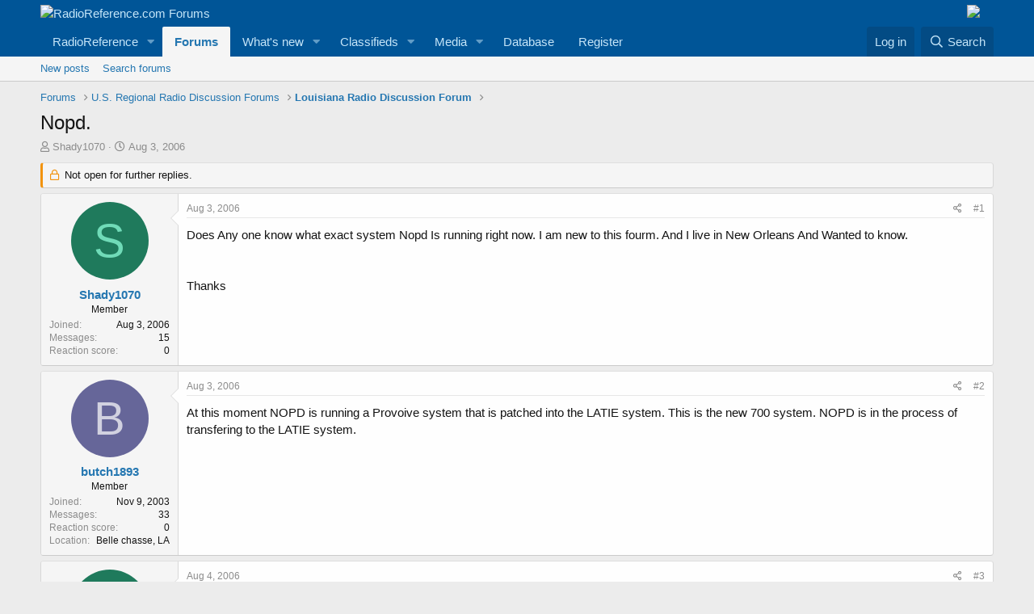

--- FILE ---
content_type: text/html; charset=utf-8
request_url: https://forums.radioreference.com/threads/nopd.44723/
body_size: 16762
content:
<!DOCTYPE html>
<html id="XF" lang="en-US" dir="LTR"
	data-app="public"
	data-template="thread_view"
	data-container-key="node-13"
	data-content-key="thread-44723"
	data-logged-in="false"
	data-cookie-prefix="xf_"
	data-csrf="1768907091,89e4dcf46e8895e5ea3778ab3afe8987"
	class="has-no-js template-thread_view"
	 data-run-jobs="">
<head>
	<meta charset="utf-8" />
	<meta http-equiv="X-UA-Compatible" content="IE=Edge" />
	<meta name="viewport" content="width=device-width, initial-scale=1, viewport-fit=cover">

	
	
	

	<title>Nopd. | RadioReference.com Forums</title>

	<link rel="manifest" href="/webmanifest.php">
	
		<meta name="theme-color" content="#005597" />
	

	<meta name="apple-mobile-web-app-title" content="RR Forums">
	
		<link rel="apple-touch-icon" href="https://s.radioreference.com/i/icons/icon_192x192.png">
	

	
		
		<meta name="description" content="Does Any one know what exact system Nopd Is running right now.  I am new to this fourm.  And I live in New Orleans And Wanted to know.


Thanks" />
		<meta property="og:description" content="Does Any one know what exact system Nopd Is running right now.  I am new to this fourm.  And I live in New Orleans And Wanted to know.


Thanks" />
		<meta property="twitter:description" content="Does Any one know what exact system Nopd Is running right now.  I am new to this fourm.  And I live in New Orleans And Wanted to know.


Thanks" />
	
	
		<meta property="og:url" content="http://forums.radioreference.com/threads/nopd.44723/" />
	
		<link rel="canonical" href="http://forums.radioreference.com/threads/nopd.44723/" />
	

	
		
	
	
	<meta property="og:site_name" content="RadioReference.com Forums" />


	
	
		
	
	
	<meta property="og:type" content="website" />


	
	
		
	
	
	
		<meta property="og:title" content="Nopd." />
		<meta property="twitter:title" content="Nopd." />
	


	
	
	
	
		
	
	
	
		<meta property="og:image" content="https://s3.amazonaws.com/s.radioreference.com/i/icons/icon.gif" />
		<meta property="twitter:image" content="https://s3.amazonaws.com/s.radioreference.com/i/icons/icon.gif" />
		<meta property="twitter:card" content="summary" />
	


	

	
	

	


	<link rel="preload" href="/styles/fonts/fa/fa-regular-400.woff2?_v=5.15.3" as="font" type="font/woff2" crossorigin="anonymous" />


	<link rel="preload" href="/styles/fonts/fa/fa-solid-900.woff2?_v=5.15.3" as="font" type="font/woff2" crossorigin="anonymous" />


<link rel="preload" href="/styles/fonts/fa/fa-brands-400.woff2?_v=5.15.3" as="font" type="font/woff2" crossorigin="anonymous" />

	<link rel="stylesheet" href="/css.php?css=public%3Anormalize.css%2Cpublic%3Afa.css%2Cpublic%3Acore.less%2Cpublic%3Aapp.less&amp;s=1&amp;l=1&amp;d=1761480227&amp;k=381242f8bb6f0bee7fb6883f1b51d985859a056c" />

	<link rel="stylesheet" href="/css.php?css=public%3Abb_code.less%2Cpublic%3Amessage.less%2Cpublic%3Ashare_controls.less%2Cpublic%3Astructured_list.less%2Cpublic%3Aextra.less&amp;s=1&amp;l=1&amp;d=1761480227&amp;k=764a69c17ace3a32ad8012e69169fcdd736cd9c6" />

	
		<script src="/js/xf/preamble.min.js?_v=553f3e11"></script>
	


	
		<link rel="icon" type="image/png" href="https://s.radioreference.com/logos/favicon.ico" sizes="32x32" />
	
	
</head>
<body data-template="thread_view">

<div class="p-pageWrapper" id="top">





<header class="p-header" id="header">
	<div class="p-header-inner">
		<div class="p-header-content">

			<div class="p-header-logo p-header-logo--image">
				<a href="/">
					<img src="https://s.radioreference.com/logos/RR-Logo-invert-v2.png" srcset="" alt="RadioReference.com Forums"
						width="" height="" />
				</a>
			</div>
			<div style="float:right">
				<a
			href="https://www.scannermaster.com/?Click=20907"> <img
			style="padding-right: 17px" border="0"
			src="https://s.radioreference.com/i/p4/tp/smPortalBanner.gif"> </a>
			</div>

			
		</div>
	</div>
</header>





	<div class="p-navSticky p-navSticky--primary" data-xf-init="sticky-header">
		
	<nav class="p-nav">
		<div class="p-nav-inner">
			<button type="button" class="button--plain p-nav-menuTrigger button" data-xf-click="off-canvas" data-menu=".js-headerOffCanvasMenu" tabindex="0" aria-label="Menu"><span class="button-text">
				<i aria-hidden="true"></i>
			</span></button>

			<div class="p-nav-smallLogo">
				<a href="/">
					<img src="https://s.radioreference.com/logos/RR-Logo-invert-v2.png" srcset="" alt="RadioReference.com Forums"
						width="" height="" />
				</a>
			</div>

			<div class="p-nav-scroller hScroller" data-xf-init="h-scroller" data-auto-scroll=".p-navEl.is-selected">
				<div class="hScroller-scroll">
					<ul class="p-nav-list js-offCanvasNavSource">
					
						<li>
							
	<div class="p-navEl " data-has-children="true">
		

			
	
	<a href="https://www.radioreference.com"
		class="p-navEl-link p-navEl-link--splitMenu "
		
		
		data-nav-id="RR">RadioReference</a>


			<a data-xf-key="1"
				data-xf-click="menu"
				data-menu-pos-ref="< .p-navEl"
				class="p-navEl-splitTrigger"
				role="button"
				tabindex="0"
				aria-label="Toggle expanded"
				aria-expanded="false"
				aria-haspopup="true"></a>

		
		
			<div class="menu menu--structural" data-menu="menu" aria-hidden="true">
				<div class="menu-content">
					
						
	
	
	<a href="https://www.radioreference.com/account/"
		class="menu-linkRow u-indentDepth0 js-offCanvasCopy "
		
		
		data-nav-id="account">Your Account</a>

	

					
						
	
	
	<a href="https://www.radioreference.com/db/"
		class="menu-linkRow u-indentDepth0 js-offCanvasCopy "
		
		
		data-nav-id="RRDB">Database</a>

	

					
						
	
	
	<a href="http://wiki.radioreference.com"
		class="menu-linkRow u-indentDepth0 js-offCanvasCopy "
		
		
		data-nav-id="RRWiki">Wiki</a>

	

					
						
	
	
	<a href="https://www.broadcastify.com"
		class="menu-linkRow u-indentDepth0 js-offCanvasCopy "
		
		
		data-nav-id="Broadcastify">Broadcastify Live Audio</a>

	

					
						
	
	
	<a href="https://support.radioreference.com"
		class="menu-linkRow u-indentDepth0 js-offCanvasCopy "
		
		
		data-nav-id="Help">Help / Contact</a>

	

					
				</div>
			</div>
		
	</div>

						</li>
					
						<li>
							
	<div class="p-navEl is-selected" data-has-children="true">
		

			
	
	<a href="/"
		class="p-navEl-link p-navEl-link--splitMenu "
		
		
		data-nav-id="forums">Forums</a>


			<a data-xf-key="2"
				data-xf-click="menu"
				data-menu-pos-ref="< .p-navEl"
				class="p-navEl-splitTrigger"
				role="button"
				tabindex="0"
				aria-label="Toggle expanded"
				aria-expanded="false"
				aria-haspopup="true"></a>

		
		
			<div class="menu menu--structural" data-menu="menu" aria-hidden="true">
				<div class="menu-content">
					
						
	
	
	<a href="/whats-new/posts/"
		class="menu-linkRow u-indentDepth0 js-offCanvasCopy "
		
		
		data-nav-id="newPosts">New posts</a>

	

					
						
	
	
	<a href="/search/?type=post"
		class="menu-linkRow u-indentDepth0 js-offCanvasCopy "
		
		
		data-nav-id="searchForums">Search forums</a>

	

					
				</div>
			</div>
		
	</div>

						</li>
					
						<li>
							
	<div class="p-navEl " data-has-children="true">
		

			
	
	<a href="/whats-new/"
		class="p-navEl-link p-navEl-link--splitMenu "
		
		
		data-nav-id="whatsNew">What's new</a>


			<a data-xf-key="3"
				data-xf-click="menu"
				data-menu-pos-ref="< .p-navEl"
				class="p-navEl-splitTrigger"
				role="button"
				tabindex="0"
				aria-label="Toggle expanded"
				aria-expanded="false"
				aria-haspopup="true"></a>

		
		
			<div class="menu menu--structural" data-menu="menu" aria-hidden="true">
				<div class="menu-content">
					
						
	
	
	<a href="/whats-new/posts/"
		class="menu-linkRow u-indentDepth0 js-offCanvasCopy "
		 rel="nofollow"
		
		data-nav-id="whatsNewPosts">New posts</a>

	

					
						
	
	
	<a href="/whats-new/media/"
		class="menu-linkRow u-indentDepth0 js-offCanvasCopy "
		 rel="nofollow"
		
		data-nav-id="xfmgWhatsNewNewMedia">New media</a>

	

					
						
	
	
	<a href="/whats-new/classifieds/"
		class="menu-linkRow u-indentDepth0 js-offCanvasCopy "
		 rel="nofollow"
		
		data-nav-id="classifiedsWhatsNew">New listings</a>

	

					
						
	
	
	<a href="/whats-new/media-comments/"
		class="menu-linkRow u-indentDepth0 js-offCanvasCopy "
		 rel="nofollow"
		
		data-nav-id="xfmgWhatsNewMediaComments">New media comments</a>

	

					
						
	
	
	<a href="/whats-new/latest-activity"
		class="menu-linkRow u-indentDepth0 js-offCanvasCopy "
		 rel="nofollow"
		
		data-nav-id="latestActivity">Latest activity</a>

	

					
				</div>
			</div>
		
	</div>

						</li>
					
						<li>
							
	<div class="p-navEl " data-has-children="true">
		

			
	
	<a href="/classifieds/"
		class="p-navEl-link p-navEl-link--splitMenu "
		
		
		data-nav-id="classifieds">Classifieds</a>


			<a data-xf-key="4"
				data-xf-click="menu"
				data-menu-pos-ref="< .p-navEl"
				class="p-navEl-splitTrigger"
				role="button"
				tabindex="0"
				aria-label="Toggle expanded"
				aria-expanded="false"
				aria-haspopup="true"></a>

		
		
			<div class="menu menu--structural" data-menu="menu" aria-hidden="true">
				<div class="menu-content">
					
						
	
	
	<a href="/whats-new/classifieds/"
		class="menu-linkRow u-indentDepth0 js-offCanvasCopy "
		 rel="nofollow"
		
		data-nav-id="classifiedsNew">New listings</a>

	

					
				</div>
			</div>
		
	</div>

						</li>
					
						<li>
							
	<div class="p-navEl " data-has-children="true">
		

			
	
	<a href="/media/"
		class="p-navEl-link p-navEl-link--splitMenu "
		
		
		data-nav-id="xfmg">Media</a>


			<a data-xf-key="5"
				data-xf-click="menu"
				data-menu-pos-ref="< .p-navEl"
				class="p-navEl-splitTrigger"
				role="button"
				tabindex="0"
				aria-label="Toggle expanded"
				aria-expanded="false"
				aria-haspopup="true"></a>

		
		
			<div class="menu menu--structural" data-menu="menu" aria-hidden="true">
				<div class="menu-content">
					
						
	
	
	<a href="/whats-new/media/"
		class="menu-linkRow u-indentDepth0 js-offCanvasCopy "
		 rel="nofollow"
		
		data-nav-id="xfmgNewMedia">New media</a>

	

					
						
	
	
	<a href="/search/?type=xfmg_media"
		class="menu-linkRow u-indentDepth0 js-offCanvasCopy "
		
		
		data-nav-id="xfmgSearchMedia">Search media</a>

	

					
				</div>
			</div>
		
	</div>

						</li>
					
						<li>
							
	<div class="p-navEl " >
		

			
	
	<a href="https://www.radioreference.com/db/"
		class="p-navEl-link "
		
		data-xf-key="6"
		data-nav-id="Database">Database</a>


			

		
		
	</div>

						</li>
					
						<li>
							
	<div class="p-navEl " >
		

			
	
	<a href="https://register.radioreference.com"
		class="p-navEl-link "
		
		data-xf-key="7"
		data-nav-id="Register">Register</a>


			

		
		
	</div>

						</li>
					
					</ul>
				</div>
			</div>

			<div class="p-nav-opposite">
				<div class="p-navgroup p-account p-navgroup--guest">
					
						<a href="/login/" class="p-navgroup-link p-navgroup-link--textual p-navgroup-link--logIn"
							data-xf-click="overlay" data-follow-redirects="on">
							<span class="p-navgroup-linkText">Log in</span>
						</a>
						
					
				</div>

				<div class="p-navgroup p-discovery">
					<a href="/whats-new/"
						class="p-navgroup-link p-navgroup-link--iconic p-navgroup-link--whatsnew"
						aria-label="What&#039;s new"
						title="What&#039;s new">
						<i aria-hidden="true"></i>
						<span class="p-navgroup-linkText">What's new</span>
					</a>

					
						<a href="/search/"
							class="p-navgroup-link p-navgroup-link--iconic p-navgroup-link--search"
							data-xf-click="menu"
							data-xf-key="/"
							aria-label="Search"
							aria-expanded="false"
							aria-haspopup="true"
							title="Search">
							<i aria-hidden="true"></i>
							<span class="p-navgroup-linkText">Search</span>
						</a>
						<div class="menu menu--structural menu--wide" data-menu="menu" aria-hidden="true">
							<form action="/search/search" method="post"
								class="menu-content"
								data-xf-init="quick-search">

								<h3 class="menu-header">Search</h3>
								
								<div class="menu-row">
									
										<div class="inputGroup inputGroup--joined">
											<input type="text" class="input" name="keywords" placeholder="Search…" aria-label="Search" data-menu-autofocus="true" />
											
			<select name="constraints" class="js-quickSearch-constraint input" aria-label="Search within">
				<option value="">Everywhere</option>
<option value="{&quot;search_type&quot;:&quot;post&quot;}">Threads</option>
<option value="{&quot;search_type&quot;:&quot;post&quot;,&quot;c&quot;:{&quot;nodes&quot;:[13],&quot;child_nodes&quot;:1}}">This forum</option>
<option value="{&quot;search_type&quot;:&quot;post&quot;,&quot;c&quot;:{&quot;thread&quot;:44723}}">This thread</option>

			</select>
		
										</div>
									
								</div>

								
								<div class="menu-row">
									<label class="iconic"><input type="checkbox"  name="c[title_only]" value="1" /><i aria-hidden="true"></i><span class="iconic-label">Search titles only

												
													<span tabindex="0" role="button"
														data-xf-init="tooltip" data-trigger="hover focus click" title="Tags will also be searched">

														<i class="fa--xf far fa-question-circle u-muted u-smaller" aria-hidden="true"></i>
													</span></span></label>

								</div>
								
								<div class="menu-row">
									<div class="inputGroup">
										<span class="inputGroup-text" id="ctrl_search_menu_by_member">By:</span>
										<input type="text" class="input" name="c[users]" data-xf-init="auto-complete" placeholder="Member" aria-labelledby="ctrl_search_menu_by_member" />
									</div>
								</div>
								<div class="menu-footer">
									<span class="menu-footer-controls">
										<button type="submit" class="button--primary button button--icon button--icon--search"><span class="button-text">Search</span></button>
										<a href="/search/" class="button"><span class="button-text">Advanced search…</span></a>
									</span>
								</div>

								<input type="hidden" name="_xfToken" value="1768907091,89e4dcf46e8895e5ea3778ab3afe8987" />
							</form>
						</div>
					
				</div>
			</div>
		</div>
	</nav>

	</div>
	
	
		<div class="p-sectionLinks">
			<div class="p-sectionLinks-inner hScroller" data-xf-init="h-scroller">
				<div class="hScroller-scroll">
					<ul class="p-sectionLinks-list">
					
						<li>
							
	<div class="p-navEl " >
		

			
	
	<a href="/whats-new/posts/"
		class="p-navEl-link "
		
		data-xf-key="alt+1"
		data-nav-id="newPosts">New posts</a>


			

		
		
	</div>

						</li>
					
						<li>
							
	<div class="p-navEl " >
		

			
	
	<a href="/search/?type=post"
		class="p-navEl-link "
		
		data-xf-key="alt+2"
		data-nav-id="searchForums">Search forums</a>


			

		
		
	</div>

						</li>
					
					</ul>
				</div>
			</div>
		</div>
	



<div class="offCanvasMenu offCanvasMenu--nav js-headerOffCanvasMenu" data-menu="menu" aria-hidden="true" data-ocm-builder="navigation">
	<div class="offCanvasMenu-backdrop" data-menu-close="true"></div>
	<div class="offCanvasMenu-content">
		<div class="offCanvasMenu-header">
			Menu
			<a class="offCanvasMenu-closer" data-menu-close="true" role="button" tabindex="0" aria-label="Close"></a>
		</div>
		
			<div class="p-offCanvasRegisterLink">
				<div class="offCanvasMenu-linkHolder">
					<a href="/login/" class="offCanvasMenu-link" data-xf-click="overlay" data-menu-close="true">
						Log in
					</a>
				</div>
				<hr class="offCanvasMenu-separator" />
				
			</div>
		
		<div class="js-offCanvasNavTarget"></div>
		<div class="offCanvasMenu-installBanner js-installPromptContainer" style="display: none;" data-xf-init="install-prompt">
			<div class="offCanvasMenu-installBanner-header">Install the app</div>
			<button type="button" class="js-installPromptButton button"><span class="button-text">Install</span></button>
		</div>
	</div>
</div>

<div class="p-body">
	<div class="p-body-inner">
		<!--XF:EXTRA_OUTPUT-->

		

		

		
		
	
		<ul class="p-breadcrumbs "
			itemscope itemtype="https://schema.org/BreadcrumbList">
		
			

			
			

			
				
				
	<li itemprop="itemListElement" itemscope itemtype="https://schema.org/ListItem">
		<a href="/" itemprop="item">
			<span itemprop="name">Forums</span>
		</a>
		<meta itemprop="position" content="1" />
	</li>

			

			
			
				
				
	<li itemprop="itemListElement" itemscope itemtype="https://schema.org/ListItem">
		<a href="/#u-s-regional-radio-discussion-forums.4" itemprop="item">
			<span itemprop="name">U.S. Regional Radio Discussion Forums</span>
		</a>
		<meta itemprop="position" content="2" />
	</li>

			
				
				
	<li itemprop="itemListElement" itemscope itemtype="https://schema.org/ListItem">
		<a href="/forums/louisiana-radio-discussion-forum.13/" itemprop="item">
			<span itemprop="name">Louisiana Radio Discussion Forum</span>
		</a>
		<meta itemprop="position" content="3" />
	</li>

			

		
		</ul>
	

		

		
	<noscript class="js-jsWarning"><div class="blockMessage blockMessage--important blockMessage--iconic u-noJsOnly">JavaScript is disabled. For a better experience, please enable JavaScript in your browser before proceeding.</div></noscript>

		
	<div class="blockMessage blockMessage--important blockMessage--iconic js-browserWarning" style="display: none">You are using an out of date browser. It  may not display this or other websites correctly.<br />You should upgrade or use an <a href="https://www.google.com/chrome/" target="_blank" rel="noopener">alternative browser</a>.</div>


		
			<div class="p-body-header">
			
				
					<div class="p-title ">
					
						
							<h1 class="p-title-value">Nopd.</h1>
						
						
					
					</div>
				

				
					<div class="p-description">
	<ul class="listInline listInline--bullet">
		<li>
			<i class="fa--xf far fa-user" aria-hidden="true" title="Thread starter"></i>
			<span class="u-srOnly">Thread starter</span>

			<a href="/members/shady1070.83157/" class="username  u-concealed" dir="auto" data-user-id="83157" data-xf-init="member-tooltip">Shady1070</a>
		</li>
		<li>
			<i class="fa--xf far fa-clock" aria-hidden="true" title="Start date"></i>
			<span class="u-srOnly">Start date</span>

			<a href="/threads/nopd.44723/" class="u-concealed"><time  class="u-dt" dir="auto" datetime="2006-08-03T14:38:49-0500" data-time="1154633929" data-date-string="Aug 3, 2006" data-time-string="2:38 PM" title="Aug 3, 2006 at 2:38 PM">Aug 3, 2006</time></a>
		</li>
		
	</ul>
</div>
				
			
			</div>
		

		<div class="p-body-main  ">
			
			<div class="p-body-contentCol"></div>
			

			

			<div class="p-body-content">
				
				<div class="p-body-pageContent">










	
	
	
		
	
	
	


	
	
	
		
	
	
	


	
	
		
	
	
	


	
	












	

	
		
	



















<div class="block block--messages" data-xf-init="" data-type="post" data-href="/inline-mod/" data-search-target="*">

	<span class="u-anchorTarget" id="posts"></span>

	
		
	
		<div class="block-outer">
			<dl class="blockStatus">
				<dt>Status</dt>
				
					
					
						<dd class="blockStatus-message blockStatus-message--locked">
							Not open for further replies.
						</dd>
					
				
			</dl>
		</div>
	

	

	<div class="block-outer"></div>

	

	
		
	<div class="block-outer js-threadStatusField"></div>

	

	<div class="block-container lbContainer"
		data-xf-init="lightbox select-to-quote"
		data-message-selector=".js-post"
		data-lb-id="thread-44723"
		data-lb-universal="0">

		<div class="block-body js-replyNewMessageContainer">
			
				

					

					
						

	

	

	
	<article class="message message--post js-post js-inlineModContainer  "
		data-author="Shady1070"
		data-content="post-334671"
		id="js-post-334671">

		<span class="u-anchorTarget" id="post-334671"></span>

		
			<div class="message-inner">
				
					<div class="message-cell message-cell--user">
						

	<section itemscope itemtype="https://schema.org/Person" class="message-user">
		<div class="message-avatar ">
			<div class="message-avatar-wrapper">
				<a href="/members/shady1070.83157/" class="avatar avatar--m avatar--default avatar--default--dynamic" data-user-id="83157" data-xf-init="member-tooltip" style="background-color: #1f7a5c; color: #70dbb8">
			<span class="avatar-u83157-m" role="img" aria-label="Shady1070">S</span> 
		</a>
				
			</div>
		</div>
		<div class="message-userDetails">
			<h4 class="message-name"><a href="/members/shady1070.83157/" class="username " dir="auto" data-user-id="83157" data-xf-init="member-tooltip" itemprop="name">Shady1070</a></h4>
			<h5 class="userTitle message-userTitle" dir="auto" itemprop="jobTitle">Member</h5>
			
		</div>
		
			
			
				<div class="message-userExtras">
				
					
						<dl class="pairs pairs--justified">
							<dt>Joined</dt>
							<dd>Aug 3, 2006</dd>
						</dl>
					
					
						<dl class="pairs pairs--justified">
							<dt>Messages</dt>
							<dd>15</dd>
						</dl>
					
					
					
						<dl class="pairs pairs--justified">
							<dt>Reaction score</dt>
							<dd>0</dd>
						</dl>
					
					
					
					
					

					
				
				</div>
			
		
		<span class="message-userArrow"></span>
	</section>

					</div>
				

				
					<div class="message-cell message-cell--main">
					
						<div class="message-main js-quickEditTarget">

							
								

	<header class="message-attribution message-attribution--split">
		<ul class="message-attribution-main listInline ">
			
			
			<li class="u-concealed">
				<a href="/threads/nopd.44723/post-334671" rel="nofollow">
					<time  class="u-dt" dir="auto" datetime="2006-08-03T14:38:49-0500" data-time="1154633929" data-date-string="Aug 3, 2006" data-time-string="2:38 PM" title="Aug 3, 2006 at 2:38 PM" itemprop="datePublished">Aug 3, 2006</time>
				</a>
			</li>
			
		</ul>

		<ul class="message-attribution-opposite message-attribution-opposite--list ">
			
			<li>
				<a href="/threads/nopd.44723/post-334671"
					class="message-attribution-gadget"
					data-xf-init="share-tooltip"
					data-href="/posts/334671/share"
					aria-label="Share"
					rel="nofollow">
					<i class="fa--xf far fa-share-alt" aria-hidden="true"></i>
				</a>
			</li>
			
			
				<li>
					<a href="/threads/nopd.44723/post-334671" rel="nofollow">
						#1
					</a>
				</li>
			
		</ul>
	</header>

							

							<div class="message-content js-messageContent">
							

								
									
	
	
	

								

								
									

	<div class="message-userContent lbContainer js-lbContainer "
		data-lb-id="post-334671"
		data-lb-caption-desc="Shady1070 &middot; Aug 3, 2006 at 2:38 PM">

		
			

	

		

		<article class="message-body js-selectToQuote">
			
				
			
			
				<div class="bbWrapper">Does Any one know what exact system Nopd Is running right now.  I am new to this fourm.  And I live in New Orleans And Wanted to know.<br />
<br />
<br />
Thanks</div>
			
			<div class="js-selectToQuoteEnd">&nbsp;</div>
			
				
			
		</article>

		
			

	

		

		
	</div>

								

								
									
	

								

								
									
	

								

							
							</div>

							
								
	<footer class="message-footer">
		

		<div class="reactionsBar js-reactionsList ">
			
		</div>

		<div class="js-historyTarget message-historyTarget toggleTarget" data-href="trigger-href"></div>
	</footer>

							
						</div>

					
					</div>
				
			</div>
		
	</article>

	
	

					

					

				

					

					
						

	

	

	
	<article class="message message--post js-post js-inlineModContainer  "
		data-author="butch1893"
		data-content="post-334699"
		id="js-post-334699">

		<span class="u-anchorTarget" id="post-334699"></span>

		
			<div class="message-inner">
				
					<div class="message-cell message-cell--user">
						

	<section itemscope itemtype="https://schema.org/Person" class="message-user">
		<div class="message-avatar ">
			<div class="message-avatar-wrapper">
				<a href="/members/butch1893.21243/" class="avatar avatar--m avatar--default avatar--default--dynamic" data-user-id="21243" data-xf-init="member-tooltip" style="background-color: #666699; color: #d1d1e0">
			<span class="avatar-u21243-m" role="img" aria-label="butch1893">B</span> 
		</a>
				
			</div>
		</div>
		<div class="message-userDetails">
			<h4 class="message-name"><a href="/members/butch1893.21243/" class="username " dir="auto" data-user-id="21243" data-xf-init="member-tooltip" itemprop="name">butch1893</a></h4>
			<h5 class="userTitle message-userTitle" dir="auto" itemprop="jobTitle">Member</h5>
			
		</div>
		
			
			
				<div class="message-userExtras">
				
					
						<dl class="pairs pairs--justified">
							<dt>Joined</dt>
							<dd>Nov 9, 2003</dd>
						</dl>
					
					
						<dl class="pairs pairs--justified">
							<dt>Messages</dt>
							<dd>33</dd>
						</dl>
					
					
					
						<dl class="pairs pairs--justified">
							<dt>Reaction score</dt>
							<dd>0</dd>
						</dl>
					
					
					
					
						<dl class="pairs pairs--justified">
							<dt>Location</dt>
							<dd>
								
									<a href="/misc/location-info?location=Belle+chasse%2C+LA" rel="nofollow noreferrer" target="_blank" class="u-concealed">Belle chasse, LA</a>
								
							</dd>
						</dl>
					
					

					
				
				</div>
			
		
		<span class="message-userArrow"></span>
	</section>

					</div>
				

				
					<div class="message-cell message-cell--main">
					
						<div class="message-main js-quickEditTarget">

							
								

	<header class="message-attribution message-attribution--split">
		<ul class="message-attribution-main listInline ">
			
			
			<li class="u-concealed">
				<a href="/threads/nopd.44723/post-334699" rel="nofollow">
					<time  class="u-dt" dir="auto" datetime="2006-08-03T15:24:11-0500" data-time="1154636651" data-date-string="Aug 3, 2006" data-time-string="3:24 PM" title="Aug 3, 2006 at 3:24 PM" itemprop="datePublished">Aug 3, 2006</time>
				</a>
			</li>
			
		</ul>

		<ul class="message-attribution-opposite message-attribution-opposite--list ">
			
			<li>
				<a href="/threads/nopd.44723/post-334699"
					class="message-attribution-gadget"
					data-xf-init="share-tooltip"
					data-href="/posts/334699/share"
					aria-label="Share"
					rel="nofollow">
					<i class="fa--xf far fa-share-alt" aria-hidden="true"></i>
				</a>
			</li>
			
			
				<li>
					<a href="/threads/nopd.44723/post-334699" rel="nofollow">
						#2
					</a>
				</li>
			
		</ul>
	</header>

							

							<div class="message-content js-messageContent">
							

								
									
	
	
	

								

								
									

	<div class="message-userContent lbContainer js-lbContainer "
		data-lb-id="post-334699"
		data-lb-caption-desc="butch1893 &middot; Aug 3, 2006 at 3:24 PM">

		

		<article class="message-body js-selectToQuote">
			
				
			
			
				<div class="bbWrapper">At this moment NOPD is running a Provoive system that is patched into the LATIE system. This is the new 700 system. NOPD is in the process of transfering to the LATIE system.</div>
			
			<div class="js-selectToQuoteEnd">&nbsp;</div>
			
				
			
		</article>

		

		
	</div>

								

								
									
	

								

								
									
	

								

							
							</div>

							
								
	<footer class="message-footer">
		

		<div class="reactionsBar js-reactionsList ">
			
		</div>

		<div class="js-historyTarget message-historyTarget toggleTarget" data-href="trigger-href"></div>
	</footer>

							
						</div>

					
					</div>
				
			</div>
		
	</article>

	
	

					

					

				

					

					
						

	

	

	
	<article class="message message--post js-post js-inlineModContainer  "
		data-author="Shady1070"
		data-content="post-335158"
		id="js-post-335158">

		<span class="u-anchorTarget" id="post-335158"></span>

		
			<div class="message-inner">
				
					<div class="message-cell message-cell--user">
						

	<section itemscope itemtype="https://schema.org/Person" class="message-user">
		<div class="message-avatar ">
			<div class="message-avatar-wrapper">
				<a href="/members/shady1070.83157/" class="avatar avatar--m avatar--default avatar--default--dynamic" data-user-id="83157" data-xf-init="member-tooltip" style="background-color: #1f7a5c; color: #70dbb8">
			<span class="avatar-u83157-m" role="img" aria-label="Shady1070">S</span> 
		</a>
				
			</div>
		</div>
		<div class="message-userDetails">
			<h4 class="message-name"><a href="/members/shady1070.83157/" class="username " dir="auto" data-user-id="83157" data-xf-init="member-tooltip" itemprop="name">Shady1070</a></h4>
			<h5 class="userTitle message-userTitle" dir="auto" itemprop="jobTitle">Member</h5>
			
		</div>
		
			
			
				<div class="message-userExtras">
				
					
						<dl class="pairs pairs--justified">
							<dt>Joined</dt>
							<dd>Aug 3, 2006</dd>
						</dl>
					
					
						<dl class="pairs pairs--justified">
							<dt>Messages</dt>
							<dd>15</dd>
						</dl>
					
					
					
						<dl class="pairs pairs--justified">
							<dt>Reaction score</dt>
							<dd>0</dd>
						</dl>
					
					
					
					
					

					
				
				</div>
			
		
		<span class="message-userArrow"></span>
	</section>

					</div>
				

				
					<div class="message-cell message-cell--main">
					
						<div class="message-main js-quickEditTarget">

							
								

	<header class="message-attribution message-attribution--split">
		<ul class="message-attribution-main listInline ">
			
			
			<li class="u-concealed">
				<a href="/threads/nopd.44723/post-335158" rel="nofollow">
					<time  class="u-dt" dir="auto" datetime="2006-08-04T08:28:30-0500" data-time="1154698110" data-date-string="Aug 4, 2006" data-time-string="8:28 AM" title="Aug 4, 2006 at 8:28 AM" itemprop="datePublished">Aug 4, 2006</time>
				</a>
			</li>
			
		</ul>

		<ul class="message-attribution-opposite message-attribution-opposite--list ">
			
			<li>
				<a href="/threads/nopd.44723/post-335158"
					class="message-attribution-gadget"
					data-xf-init="share-tooltip"
					data-href="/posts/335158/share"
					aria-label="Share"
					rel="nofollow">
					<i class="fa--xf far fa-share-alt" aria-hidden="true"></i>
				</a>
			</li>
			
			
				<li>
					<a href="/threads/nopd.44723/post-335158" rel="nofollow">
						#3
					</a>
				</li>
			
		</ul>
	</header>

							

							<div class="message-content js-messageContent">
							

								
									
	
	
	

								

								
									

	<div class="message-userContent lbContainer js-lbContainer "
		data-lb-id="post-335158"
		data-lb-caption-desc="Shady1070 &middot; Aug 4, 2006 at 8:28 AM">

		

		<article class="message-body js-selectToQuote">
			
				
			
			
				<div class="bbWrapper">What is the best scanner to use for the LATIE SYSTEM  Or should I wait for more scanners to come out that cover that feature?</div>
			
			<div class="js-selectToQuoteEnd">&nbsp;</div>
			
				
			
		</article>

		

		
	</div>

								

								
									
	

								

								
									
	

								

							
							</div>

							
								
	<footer class="message-footer">
		

		<div class="reactionsBar js-reactionsList ">
			
		</div>

		<div class="js-historyTarget message-historyTarget toggleTarget" data-href="trigger-href"></div>
	</footer>

							
						</div>

					
					</div>
				
			</div>
		
	</article>

	
	

					

					

				

					

					
						

	

	

	
	<article class="message message--post js-post js-inlineModContainer  "
		data-author="bassmkenk2508"
		data-content="post-335241"
		id="js-post-335241">

		<span class="u-anchorTarget" id="post-335241"></span>

		
			<div class="message-inner">
				
					<div class="message-cell message-cell--user">
						

	<section itemscope itemtype="https://schema.org/Person" class="message-user">
		<div class="message-avatar ">
			<div class="message-avatar-wrapper">
				<a href="/members/bassmkenk2508.24072/" class="avatar avatar--m" data-user-id="24072" data-xf-init="member-tooltip">
			<img src="/data/avatars/m/24/24072.jpg?1544970342"  alt="bassmkenk2508" class="avatar-u24072-m" width="96" height="96" loading="lazy" itemprop="image" /> 
		</a>
				
			</div>
		</div>
		<div class="message-userDetails">
			<h4 class="message-name"><a href="/members/bassmkenk2508.24072/" class="username " dir="auto" data-user-id="24072" data-xf-init="member-tooltip" itemprop="name">bassmkenk2508</a></h4>
			<h5 class="userTitle message-userTitle" dir="auto" itemprop="jobTitle">Member</h5>
			
		</div>
		
			
			
				<div class="message-userExtras">
				
					
						<dl class="pairs pairs--justified">
							<dt>Joined</dt>
							<dd>Jan 9, 2004</dd>
						</dl>
					
					
						<dl class="pairs pairs--justified">
							<dt>Messages</dt>
							<dd>521</dd>
						</dl>
					
					
					
						<dl class="pairs pairs--justified">
							<dt>Reaction score</dt>
							<dd>1</dd>
						</dl>
					
					
					
					
						<dl class="pairs pairs--justified">
							<dt>Location</dt>
							<dd>
								
									<a href="/misc/location-info?location=MS+Gulf+Coast" rel="nofollow noreferrer" target="_blank" class="u-concealed">MS Gulf Coast</a>
								
							</dd>
						</dl>
					
					

					
				
				</div>
			
		
		<span class="message-userArrow"></span>
	</section>

					</div>
				

				
					<div class="message-cell message-cell--main">
					
						<div class="message-main js-quickEditTarget">

							
								

	<header class="message-attribution message-attribution--split">
		<ul class="message-attribution-main listInline ">
			
			
			<li class="u-concealed">
				<a href="/threads/nopd.44723/post-335241" rel="nofollow">
					<time  class="u-dt" dir="auto" datetime="2006-08-04T11:05:38-0500" data-time="1154707538" data-date-string="Aug 4, 2006" data-time-string="11:05 AM" title="Aug 4, 2006 at 11:05 AM" itemprop="datePublished">Aug 4, 2006</time>
				</a>
			</li>
			
		</ul>

		<ul class="message-attribution-opposite message-attribution-opposite--list ">
			
			<li>
				<a href="/threads/nopd.44723/post-335241"
					class="message-attribution-gadget"
					data-xf-init="share-tooltip"
					data-href="/posts/335241/share"
					aria-label="Share"
					rel="nofollow">
					<i class="fa--xf far fa-share-alt" aria-hidden="true"></i>
				</a>
			</li>
			
			
				<li>
					<a href="/threads/nopd.44723/post-335241" rel="nofollow">
						#4
					</a>
				</li>
			
		</ul>
	</header>

							

							<div class="message-content js-messageContent">
							

								
									
	
	
	

								

								
									

	<div class="message-userContent lbContainer js-lbContainer "
		data-lb-id="post-335241"
		data-lb-caption-desc="bassmkenk2508 &middot; Aug 4, 2006 at 11:05 AM">

		

		<article class="message-body js-selectToQuote">
			
				
			
			
				<div class="bbWrapper"><blockquote data-attributes="" data-quote="Shady1070" data-source=""
	class="bbCodeBlock bbCodeBlock--expandable bbCodeBlock--quote js-expandWatch">
	
		<div class="bbCodeBlock-title">
			
				Shady1070 said:
			
		</div>
	
	<div class="bbCodeBlock-content">
		
		<div class="bbCodeBlock-expandContent js-expandContent ">
			What is the best scanner to use for the LATIE SYSTEM  Or should I wait for more scanners to come out that cover that feature?
		</div>
		<div class="bbCodeBlock-expandLink js-expandLink"><a role="button" tabindex="0">Click to expand...</a></div>
	</div>
</blockquote><br />
I think right now they are the BCD396T (handheld scanner) and the BCD996T (base/mobile).<br />
<br />
There may be another out there but I think those are all.<br />
<br />
They support trunking Project 25 systems, which LATIE is one.</div>
			
			<div class="js-selectToQuoteEnd">&nbsp;</div>
			
				
			
		</article>

		

		
	</div>

								

								
									
	

								

								
									
	

								

							
							</div>

							
								
	<footer class="message-footer">
		

		<div class="reactionsBar js-reactionsList ">
			
		</div>

		<div class="js-historyTarget message-historyTarget toggleTarget" data-href="trigger-href"></div>
	</footer>

							
						</div>

					
					</div>
				
			</div>
		
	</article>

	
	

					

					

				

					

					
						

	

	

	
	<article class="message message--post js-post js-inlineModContainer  "
		data-author="INDY72"
		data-content="post-335318"
		id="js-post-335318">

		<span class="u-anchorTarget" id="post-335318"></span>

		
			<div class="message-inner">
				
					<div class="message-cell message-cell--user">
						

	<section itemscope itemtype="https://schema.org/Person" class="message-user">
		<div class="message-avatar ">
			<div class="message-avatar-wrapper">
				<a href="/members/indy72.1787267/" class="avatar avatar--m" data-user-id="1787267" data-xf-init="member-tooltip">
			<img src="/data/avatars/m/1787/1787267.jpg?1710890501" srcset="/data/avatars/l/1787/1787267.jpg?1710890501 2x" alt="INDY72" class="avatar-u1787267-m" width="96" height="96" loading="lazy" itemprop="image" /> 
		</a>
				
			</div>
		</div>
		<div class="message-userDetails">
			<h4 class="message-name"><a href="/members/indy72.1787267/" class="username " dir="auto" data-user-id="1787267" data-xf-init="member-tooltip" itemprop="name">INDY72</a></h4>
			<h5 class="userTitle message-userTitle" dir="auto" itemprop="jobTitle">Monitoring since 1982, using radios since 1991.</h5>
			<div class="userBanner userBanner userBanner--lightGreen message-userBanner" itemprop="jobTitle"><span class="userBanner-before"></span><strong>Premium Subscriber</strong><span class="userBanner-after"></span></div>
		</div>
		
			
			
				<div class="message-userExtras">
				
					
						<dl class="pairs pairs--justified">
							<dt>Joined</dt>
							<dd>Dec 18, 2002</dd>
						</dl>
					
					
						<dl class="pairs pairs--justified">
							<dt>Messages</dt>
							<dd>15,022</dd>
						</dl>
					
					
					
						<dl class="pairs pairs--justified">
							<dt>Reaction score</dt>
							<dd>1,837</dd>
						</dl>
					
					
					
					
						<dl class="pairs pairs--justified">
							<dt>Location</dt>
							<dd>
								
									<a href="/misc/location-info?location=Indianapolis%2C+IN" rel="nofollow noreferrer" target="_blank" class="u-concealed">Indianapolis, IN</a>
								
							</dd>
						</dl>
					
					

					
				
				</div>
			
		
		<span class="message-userArrow"></span>
	</section>

					</div>
				

				
					<div class="message-cell message-cell--main">
					
						<div class="message-main js-quickEditTarget">

							
								

	<header class="message-attribution message-attribution--split">
		<ul class="message-attribution-main listInline ">
			
			
			<li class="u-concealed">
				<a href="/threads/nopd.44723/post-335318" rel="nofollow">
					<time  class="u-dt" dir="auto" datetime="2006-08-04T14:03:45-0500" data-time="1154718225" data-date-string="Aug 4, 2006" data-time-string="2:03 PM" title="Aug 4, 2006 at 2:03 PM" itemprop="datePublished">Aug 4, 2006</time>
				</a>
			</li>
			
		</ul>

		<ul class="message-attribution-opposite message-attribution-opposite--list ">
			
			<li>
				<a href="/threads/nopd.44723/post-335318"
					class="message-attribution-gadget"
					data-xf-init="share-tooltip"
					data-href="/posts/335318/share"
					aria-label="Share"
					rel="nofollow">
					<i class="fa--xf far fa-share-alt" aria-hidden="true"></i>
				</a>
			</li>
			
			
				<li>
					<a href="/threads/nopd.44723/post-335318" rel="nofollow">
						#5
					</a>
				</li>
			
		</ul>
	</header>

							

							<div class="message-content js-messageContent">
							

								
									
	
	
	

								

								
									

	<div class="message-userContent lbContainer js-lbContainer "
		data-lb-id="post-335318"
		data-lb-caption-desc="INDY72 &middot; Aug 4, 2006 at 2:03 PM">

		

		<article class="message-body js-selectToQuote">
			
				
			
			
				<div class="bbWrapper">At present date, they are the ONLY 700 MHz APCO 25 TRS capable scanners.</div>
			
			<div class="js-selectToQuoteEnd">&nbsp;</div>
			
				
			
		</article>

		

		
	</div>

								

								
									
	

								

								
									
	

								

							
							</div>

							
								
	<footer class="message-footer">
		

		<div class="reactionsBar js-reactionsList ">
			
		</div>

		<div class="js-historyTarget message-historyTarget toggleTarget" data-href="trigger-href"></div>
	</footer>

							
						</div>

					
					</div>
				
			</div>
		
	</article>

	
	

					

					

				

					

					
						

	

	

	
	<article class="message message--post js-post js-inlineModContainer  "
		data-author="Shady1070"
		data-content="post-335806"
		id="js-post-335806">

		<span class="u-anchorTarget" id="post-335806"></span>

		
			<div class="message-inner">
				
					<div class="message-cell message-cell--user">
						

	<section itemscope itemtype="https://schema.org/Person" class="message-user">
		<div class="message-avatar ">
			<div class="message-avatar-wrapper">
				<a href="/members/shady1070.83157/" class="avatar avatar--m avatar--default avatar--default--dynamic" data-user-id="83157" data-xf-init="member-tooltip" style="background-color: #1f7a5c; color: #70dbb8">
			<span class="avatar-u83157-m" role="img" aria-label="Shady1070">S</span> 
		</a>
				
			</div>
		</div>
		<div class="message-userDetails">
			<h4 class="message-name"><a href="/members/shady1070.83157/" class="username " dir="auto" data-user-id="83157" data-xf-init="member-tooltip" itemprop="name">Shady1070</a></h4>
			<h5 class="userTitle message-userTitle" dir="auto" itemprop="jobTitle">Member</h5>
			
		</div>
		
			
			
				<div class="message-userExtras">
				
					
						<dl class="pairs pairs--justified">
							<dt>Joined</dt>
							<dd>Aug 3, 2006</dd>
						</dl>
					
					
						<dl class="pairs pairs--justified">
							<dt>Messages</dt>
							<dd>15</dd>
						</dl>
					
					
					
						<dl class="pairs pairs--justified">
							<dt>Reaction score</dt>
							<dd>0</dd>
						</dl>
					
					
					
					
					

					
				
				</div>
			
		
		<span class="message-userArrow"></span>
	</section>

					</div>
				

				
					<div class="message-cell message-cell--main">
					
						<div class="message-main js-quickEditTarget">

							
								

	<header class="message-attribution message-attribution--split">
		<ul class="message-attribution-main listInline ">
			
			
			<li class="u-concealed">
				<a href="/threads/nopd.44723/post-335806" rel="nofollow">
					<time  class="u-dt" dir="auto" datetime="2006-08-05T10:06:45-0500" data-time="1154790405" data-date-string="Aug 5, 2006" data-time-string="10:06 AM" title="Aug 5, 2006 at 10:06 AM" itemprop="datePublished">Aug 5, 2006</time>
				</a>
			</li>
			
		</ul>

		<ul class="message-attribution-opposite message-attribution-opposite--list ">
			
			<li>
				<a href="/threads/nopd.44723/post-335806"
					class="message-attribution-gadget"
					data-xf-init="share-tooltip"
					data-href="/posts/335806/share"
					aria-label="Share"
					rel="nofollow">
					<i class="fa--xf far fa-share-alt" aria-hidden="true"></i>
				</a>
			</li>
			
			
				<li>
					<a href="/threads/nopd.44723/post-335806" rel="nofollow">
						#6
					</a>
				</li>
			
		</ul>
	</header>

							

							<div class="message-content js-messageContent">
							

								
									
	
	
	

								

								
									

	<div class="message-userContent lbContainer js-lbContainer "
		data-lb-id="post-335806"
		data-lb-caption-desc="Shady1070 &middot; Aug 5, 2006 at 10:06 AM">

		

		<article class="message-body js-selectToQuote">
			
				
			
			
				<div class="bbWrapper">I am tempted to buy a BCD396T.  I have a few questions.   Are they easy to program?  Can you do it from the computer.  Also  can you connect them to a outside antenna for base use?    Thanks for your input.</div>
			
			<div class="js-selectToQuoteEnd">&nbsp;</div>
			
				
			
		</article>

		

		
	</div>

								

								
									
	

								

								
									
	

								

							
							</div>

							
								
	<footer class="message-footer">
		

		<div class="reactionsBar js-reactionsList ">
			
		</div>

		<div class="js-historyTarget message-historyTarget toggleTarget" data-href="trigger-href"></div>
	</footer>

							
						</div>

					
					</div>
				
			</div>
		
	</article>

	
	

					

					

				

					

					
						

	

	

	
	<article class="message message--post js-post js-inlineModContainer  "
		data-author="loumaag"
		data-content="post-335972"
		id="js-post-335972">

		<span class="u-anchorTarget" id="post-335972"></span>

		
			<div class="message-inner">
				
					<div class="message-cell message-cell--user">
						

	<section itemscope itemtype="https://schema.org/Person" class="message-user">
		<div class="message-avatar ">
			<div class="message-avatar-wrapper">
				<a href="/members/loumaag.6559/" class="avatar avatar--m" data-user-id="6559" data-xf-init="member-tooltip">
			<img src="/data/avatars/m/6/6559.jpg?1544970296"  alt="loumaag" class="avatar-u6559-m" width="96" height="96" loading="lazy" itemprop="image" /> 
		</a>
				
			</div>
		</div>
		<div class="message-userDetails">
			<h4 class="message-name"><a href="/members/loumaag.6559/" class="username " dir="auto" data-user-id="6559" data-xf-init="member-tooltip" itemprop="name">loumaag</a></h4>
			<h5 class="userTitle message-userTitle" dir="auto" itemprop="jobTitle">Silent Key - Aug 2014</h5>
			
		</div>
		
			
			
				<div class="message-userExtras">
				
					
						<dl class="pairs pairs--justified">
							<dt>Joined</dt>
							<dd>Oct 20, 2002</dd>
						</dl>
					
					
						<dl class="pairs pairs--justified">
							<dt>Messages</dt>
							<dd>12,935</dd>
						</dl>
					
					
					
						<dl class="pairs pairs--justified">
							<dt>Reaction score</dt>
							<dd>11</dd>
						</dl>
					
					
					
					
						<dl class="pairs pairs--justified">
							<dt>Location</dt>
							<dd>
								
									<a href="/misc/location-info?location=Katy%2C+TX" rel="nofollow noreferrer" target="_blank" class="u-concealed">Katy, TX</a>
								
							</dd>
						</dl>
					
					

					
				
				</div>
			
		
		<span class="message-userArrow"></span>
	</section>

					</div>
				

				
					<div class="message-cell message-cell--main">
					
						<div class="message-main js-quickEditTarget">

							
								

	<header class="message-attribution message-attribution--split">
		<ul class="message-attribution-main listInline ">
			
			
			<li class="u-concealed">
				<a href="/threads/nopd.44723/post-335972" rel="nofollow">
					<time  class="u-dt" dir="auto" datetime="2006-08-05T15:58:27-0500" data-time="1154811507" data-date-string="Aug 5, 2006" data-time-string="3:58 PM" title="Aug 5, 2006 at 3:58 PM" itemprop="datePublished">Aug 5, 2006</time>
				</a>
			</li>
			
		</ul>

		<ul class="message-attribution-opposite message-attribution-opposite--list ">
			
			<li>
				<a href="/threads/nopd.44723/post-335972"
					class="message-attribution-gadget"
					data-xf-init="share-tooltip"
					data-href="/posts/335972/share"
					aria-label="Share"
					rel="nofollow">
					<i class="fa--xf far fa-share-alt" aria-hidden="true"></i>
				</a>
			</li>
			
			
				<li>
					<a href="/threads/nopd.44723/post-335972" rel="nofollow">
						#7
					</a>
				</li>
			
		</ul>
	</header>

							

							<div class="message-content js-messageContent">
							

								
									
	
	
	

								

								
									

	<div class="message-userContent lbContainer js-lbContainer "
		data-lb-id="post-335972"
		data-lb-caption-desc="loumaag &middot; Aug 5, 2006 at 3:58 PM">

		

		<article class="message-body js-selectToQuote">
			
				
			
			
				<div class="bbWrapper">Yes, Yes, &amp; Yes.<br />
You will have to adapt your thinking to a new type of programming though.<br />
Uniden provides free software for using the computer to program it.<br />
An outside antenna might get more than you really want, but you can do it.</div>
			
			<div class="js-selectToQuoteEnd">&nbsp;</div>
			
				
			
		</article>

		

		
	</div>

								

								
									
	

								

								
									
	

								

							
							</div>

							
								
	<footer class="message-footer">
		

		<div class="reactionsBar js-reactionsList ">
			
		</div>

		<div class="js-historyTarget message-historyTarget toggleTarget" data-href="trigger-href"></div>
	</footer>

							
						</div>

					
					</div>
				
			</div>
		
	</article>

	
	

					

					

				

					

					
						

	

	

	
	<article class="message message--post js-post js-inlineModContainer  "
		data-author="Twister234"
		data-content="post-339763"
		id="js-post-339763">

		<span class="u-anchorTarget" id="post-339763"></span>

		
			<div class="message-inner">
				
					<div class="message-cell message-cell--user">
						

	<section itemscope itemtype="https://schema.org/Person" class="message-user">
		<div class="message-avatar ">
			<div class="message-avatar-wrapper">
				<a href="/members/twister234.21270/" class="avatar avatar--m avatar--default avatar--default--dynamic" data-user-id="21270" data-xf-init="member-tooltip" style="background-color: #ccebad; color: #73b82e">
			<span class="avatar-u21270-m" role="img" aria-label="Twister234">T</span> 
		</a>
				
			</div>
		</div>
		<div class="message-userDetails">
			<h4 class="message-name"><a href="/members/twister234.21270/" class="username " dir="auto" data-user-id="21270" data-xf-init="member-tooltip" itemprop="name">Twister234</a></h4>
			<h5 class="userTitle message-userTitle" dir="auto" itemprop="jobTitle">Member</h5>
			<div class="userBanner userBanner userBanner--lightGreen message-userBanner" itemprop="jobTitle"><span class="userBanner-before"></span><strong>Premium Subscriber</strong><span class="userBanner-after"></span></div>
		</div>
		
			
			
				<div class="message-userExtras">
				
					
						<dl class="pairs pairs--justified">
							<dt>Joined</dt>
							<dd>Nov 9, 2003</dd>
						</dl>
					
					
						<dl class="pairs pairs--justified">
							<dt>Messages</dt>
							<dd>0</dd>
						</dl>
					
					
					
						<dl class="pairs pairs--justified">
							<dt>Reaction score</dt>
							<dd>0</dd>
						</dl>
					
					
					
					
						<dl class="pairs pairs--justified">
							<dt>Location</dt>
							<dd>
								
									<a href="/misc/location-info?location=Louisiana" rel="nofollow noreferrer" target="_blank" class="u-concealed">Louisiana</a>
								
							</dd>
						</dl>
					
					

					
				
				</div>
			
		
		<span class="message-userArrow"></span>
	</section>

					</div>
				

				
					<div class="message-cell message-cell--main">
					
						<div class="message-main js-quickEditTarget">

							
								

	<header class="message-attribution message-attribution--split">
		<ul class="message-attribution-main listInline ">
			
			
			<li class="u-concealed">
				<a href="/threads/nopd.44723/post-339763" rel="nofollow">
					<time  class="u-dt" dir="auto" datetime="2006-08-11T19:47:34-0500" data-time="1155343654" data-date-string="Aug 11, 2006" data-time-string="7:47 PM" title="Aug 11, 2006 at 7:47 PM" itemprop="datePublished">Aug 11, 2006</time>
				</a>
			</li>
			
		</ul>

		<ul class="message-attribution-opposite message-attribution-opposite--list ">
			
			<li>
				<a href="/threads/nopd.44723/post-339763"
					class="message-attribution-gadget"
					data-xf-init="share-tooltip"
					data-href="/posts/339763/share"
					aria-label="Share"
					rel="nofollow">
					<i class="fa--xf far fa-share-alt" aria-hidden="true"></i>
				</a>
			</li>
			
			
				<li>
					<a href="/threads/nopd.44723/post-339763" rel="nofollow">
						#8
					</a>
				</li>
			
		</ul>
	</header>

							

							<div class="message-content js-messageContent">
							

								
									
	
	
	

								

								
									

	<div class="message-userContent lbContainer js-lbContainer "
		data-lb-id="post-339763"
		data-lb-caption-desc="Twister234 &middot; Aug 11, 2006 at 7:47 PM">

		

		<article class="message-body js-selectToQuote">
			
				
			
			
				<div class="bbWrapper"><b>One more option</b><br />
<br />
While they will not trunk the 700 freqs, the Radio Shack Pro 96 and 2096 will monitor the 700 freqs in conventional mode if you use the Win96 software by Don Starr and select the extended frequency option. I am doing this and am having good luck as there is not much traffic on the system right now with the exception of the New Orleans towers. I have pulled out my credit card to order a 996 several times but have not. I subscribe to the BCD996T group at Yahoo and have noted that these units are extremely difficult ( that's actually a nice word to describe it) to program and operate. I am not a novice, having fooled with scanners and radios for 30 years. While the trunking feature will surely come in handy for LATIE later, the 399.00 current sale price for the Radio Shack units along with the ease of use(especially with Win96) make them a good alternative. Just my nickel's worth. Good luck.</div>
			
			<div class="js-selectToQuoteEnd">&nbsp;</div>
			
				
			
		</article>

		

		
	</div>

								

								
									
	
		<div class="message-lastEdit">
			
				Last edited: <time  class="u-dt" dir="auto" datetime="2006-08-11T21:14:08-0500" data-time="1155348848" data-date-string="Aug 11, 2006" data-time-string="9:14 PM" title="Aug 11, 2006 at 9:14 PM" itemprop="dateModified">Aug 11, 2006</time>
			
		</div>
	

								

								
									
	

								

							
							</div>

							
								
	<footer class="message-footer">
		

		<div class="reactionsBar js-reactionsList ">
			
		</div>

		<div class="js-historyTarget message-historyTarget toggleTarget" data-href="trigger-href"></div>
	</footer>

							
						</div>

					
					</div>
				
			</div>
		
	</article>

	
	

					

					

				
			
		</div>
	</div>

	

	
	
		<div class="block-outer block-outer--after">
			<dl class="blockStatus">
				<dt>Status</dt>
				
					
					
						<dd class="blockStatus-message blockStatus-message--locked">
							Not open for further replies.
						</dd>
					
				
			</dl>
		</div>
	

</div>









	<div class="block"  data-widget-id="13" data-widget-key="xfes_thread_view_below_quick_reply_similar_threads" data-widget-definition="xfes_similar_threads">
		<div class="block-container">
			
				<h3 class="block-header">Similar threads</h3>

				<div class="block-body">
					<div class="structItemContainer">
						
							

	

	<div class="structItem structItem--thread js-inlineModContainer js-threadListItem-495790" data-author="Lllsssrrr000">

	
		<div class="structItem-cell structItem-cell--icon">
			<div class="structItem-iconContainer">
				<a href="/members/lllsssrrr000.1658311/" class="avatar avatar--s avatar--default avatar--default--dynamic" data-user-id="1658311" data-xf-init="member-tooltip" style="background-color: #a3a329; color: #141405">
			<span class="avatar-u1658311-s" role="img" aria-label="Lllsssrrr000">L</span> 
		</a>
				
			</div>
		</div>
	

	
		<div class="structItem-cell structItem-cell--main" data-xf-init="touch-proxy">
			

			<div class="structItem-title">
				
				
				<a href="/threads/new-orleans-lawin-broadcastify-calls.495790/" class="" data-tp-primary="on" data-xf-init="preview-tooltip" data-preview-url="/threads/new-orleans-lawin-broadcastify-calls.495790/preview">New Orleans LAWIN broadcastify calls</a>
			</div>

			<div class="structItem-minor">
				

				
					<ul class="structItem-parts">
						<li><a href="/members/lllsssrrr000.1658311/" class="username " dir="auto" data-user-id="1658311" data-xf-init="member-tooltip">Lllsssrrr000</a></li>
						<li class="structItem-startDate"><a href="/threads/new-orleans-lawin-broadcastify-calls.495790/" rel="nofollow"><time  class="u-dt" dir="auto" datetime="2025-12-26T14:33:25-0600" data-time="1766781205" data-date-string="Dec 26, 2025" data-time-string="2:33 PM" title="Dec 26, 2025 at 2:33 PM">Dec 26, 2025</time></a></li>
						
							<li><a href="/forums/louisiana-radio-discussion-forum.13/">Louisiana Radio Discussion Forum</a></li>
						
					</ul>

					
				
			</div>
		</div>
	

	
		<div class="structItem-cell structItem-cell--meta" title="First message reaction score: 0">
			<dl class="pairs pairs--justified">
				<dt>Replies</dt>
				<dd>5</dd>
			</dl>
			<dl class="pairs pairs--justified structItem-minor">
				<dt>Views</dt>
				<dd>725</dd>
			</dl>
		</div>
	

	
		<div class="structItem-cell structItem-cell--latest">
			
				<a href="/threads/new-orleans-lawin-broadcastify-calls.495790/latest" rel="nofollow"><time  class="structItem-latestDate u-dt" dir="auto" datetime="2025-12-26T15:13:50-0600" data-time="1766783630" data-date-string="Dec 26, 2025" data-time-string="3:13 PM" title="Dec 26, 2025 at 3:13 PM">Dec 26, 2025</time></a>
				<div class="structItem-minor">
					
						<a href="/members/lllsssrrr000.1658311/" class="username " dir="auto" data-user-id="1658311" data-xf-init="member-tooltip">Lllsssrrr000</a>
					
				</div>
			
		</div>
	

	
		<div class="structItem-cell structItem-cell--icon structItem-cell--iconEnd">
			<div class="structItem-iconContainer">
				
					<a href="/members/lllsssrrr000.1658311/" class="avatar avatar--xxs avatar--default avatar--default--dynamic" data-user-id="1658311" data-xf-init="member-tooltip" style="background-color: #a3a329; color: #141405">
			<span class="avatar-u1658311-s" role="img" aria-label="Lllsssrrr000">L</span> 
		</a>
				
			</div>
		</div>
	

	</div>

						
							

	

	<div class="structItem structItem--thread js-inlineModContainer js-threadListItem-496560" data-author="mshadwick">

	
		<div class="structItem-cell structItem-cell--icon">
			<div class="structItem-iconContainer">
				<a href="/members/mshadwick.5442/" class="avatar avatar--s" data-user-id="5442" data-xf-init="member-tooltip">
			<img src="/data/avatars/s/5/5442.jpg?1562709996" srcset="/data/avatars/m/5/5442.jpg?1562709996 2x" alt="mshadwick" class="avatar-u5442-s" width="48" height="48" loading="lazy" /> 
		</a>
				
			</div>
		</div>
	

	
		<div class="structItem-cell structItem-cell--main" data-xf-init="touch-proxy">
			

			<div class="structItem-title">
				
				
				<a href="/threads/ohp-troop-e-durant.496560/" class="" data-tp-primary="on" data-xf-init="preview-tooltip" data-preview-url="/threads/ohp-troop-e-durant.496560/preview">OHP Troop E Durant</a>
			</div>

			<div class="structItem-minor">
				

				
					<ul class="structItem-parts">
						<li><a href="/members/mshadwick.5442/" class="username " dir="auto" data-user-id="5442" data-xf-init="member-tooltip">mshadwick</a></li>
						<li class="structItem-startDate"><a href="/threads/ohp-troop-e-durant.496560/" rel="nofollow"><time  class="u-dt" dir="auto" datetime="2026-01-18T13:13:13-0600" data-time="1768763593" data-date-string="Jan 18, 2026" data-time-string="1:13 PM" title="Jan 18, 2026 at 1:13 PM">Sunday at 1:13 PM</time></a></li>
						
							<li><a href="/forums/oklahoma-radio-discussion-forum.31/">Oklahoma Radio Discussion Forum</a></li>
						
					</ul>

					
				
			</div>
		</div>
	

	
		<div class="structItem-cell structItem-cell--meta" title="First message reaction score: 0">
			<dl class="pairs pairs--justified">
				<dt>Replies</dt>
				<dd>2</dd>
			</dl>
			<dl class="pairs pairs--justified structItem-minor">
				<dt>Views</dt>
				<dd>249</dd>
			</dl>
		</div>
	

	
		<div class="structItem-cell structItem-cell--latest">
			
				<a href="/threads/ohp-troop-e-durant.496560/latest" rel="nofollow"><time  class="structItem-latestDate u-dt" dir="auto" datetime="2026-01-18T16:00:43-0600" data-time="1768773643" data-date-string="Jan 18, 2026" data-time-string="4:00 PM" title="Jan 18, 2026 at 4:00 PM">Sunday at 4:00 PM</time></a>
				<div class="structItem-minor">
					
						<a href="/members/mshadwick.5442/" class="username " dir="auto" data-user-id="5442" data-xf-init="member-tooltip">mshadwick</a>
					
				</div>
			
		</div>
	

	
		<div class="structItem-cell structItem-cell--icon structItem-cell--iconEnd">
			<div class="structItem-iconContainer">
				
					<a href="/members/mshadwick.5442/" class="avatar avatar--xxs" data-user-id="5442" data-xf-init="member-tooltip">
			<img src="/data/avatars/s/5/5442.jpg?1562709996"  alt="mshadwick" class="avatar-u5442-s" width="48" height="48" loading="lazy" /> 
		</a>
				
			</div>
		</div>
	

	</div>

						
							

	

	<div class="structItem structItem--thread js-inlineModContainer js-threadListItem-496389" data-author="kk9h">

	
		<div class="structItem-cell structItem-cell--icon">
			<div class="structItem-iconContainer">
				<a href="/members/kk9h.76241/" class="avatar avatar--s" data-user-id="76241" data-xf-init="member-tooltip">
			<img src="/data/avatars/s/76/76241.jpg?1717118228" srcset="/data/avatars/m/76/76241.jpg?1717118228 2x" alt="kk9h" class="avatar-u76241-s" width="48" height="48" loading="lazy" /> 
		</a>
				
			</div>
		</div>
	

	
		<div class="structItem-cell structItem-cell--main" data-xf-init="touch-proxy">
			

			<div class="structItem-title">
				
				
				<a href="/threads/glenview-glencoe-fire-and-151-010.496389/" class="" data-tp-primary="on" data-xf-init="preview-tooltip" data-preview-url="/threads/glenview-glencoe-fire-and-151-010.496389/preview">Glenview/Glencoe Fire and 151.010</a>
			</div>

			<div class="structItem-minor">
				

				
					<ul class="structItem-parts">
						<li><a href="/members/kk9h.76241/" class="username " dir="auto" data-user-id="76241" data-xf-init="member-tooltip">kk9h</a></li>
						<li class="structItem-startDate"><a href="/threads/glenview-glencoe-fire-and-151-010.496389/" rel="nofollow"><time  class="u-dt" dir="auto" datetime="2026-01-13T13:24:49-0600" data-time="1768332289" data-date-string="Jan 13, 2026" data-time-string="1:24 PM" title="Jan 13, 2026 at 1:24 PM">Jan 13, 2026</time></a></li>
						
							<li><a href="/forums/chicago-metro-area-discussion.174/">Chicago Metro Area Discussion</a></li>
						
					</ul>

					
				
			</div>
		</div>
	

	
		<div class="structItem-cell structItem-cell--meta" title="First message reaction score: 0">
			<dl class="pairs pairs--justified">
				<dt>Replies</dt>
				<dd>2</dd>
			</dl>
			<dl class="pairs pairs--justified structItem-minor">
				<dt>Views</dt>
				<dd>258</dd>
			</dl>
		</div>
	

	
		<div class="structItem-cell structItem-cell--latest">
			
				<a href="/threads/glenview-glencoe-fire-and-151-010.496389/latest" rel="nofollow"><time  class="structItem-latestDate u-dt" dir="auto" datetime="2026-01-14T11:45:57-0600" data-time="1768412757" data-date-string="Jan 14, 2026" data-time-string="11:45 AM" title="Jan 14, 2026 at 11:45 AM">Wednesday at 11:45 AM</time></a>
				<div class="structItem-minor">
					
						<a href="/members/kk9h.76241/" class="username " dir="auto" data-user-id="76241" data-xf-init="member-tooltip">kk9h</a>
					
				</div>
			
		</div>
	

	
		<div class="structItem-cell structItem-cell--icon structItem-cell--iconEnd">
			<div class="structItem-iconContainer">
				
					<a href="/members/kk9h.76241/" class="avatar avatar--xxs" data-user-id="76241" data-xf-init="member-tooltip">
			<img src="/data/avatars/s/76/76241.jpg?1717118228"  alt="kk9h" class="avatar-u76241-s" width="48" height="48" loading="lazy" /> 
		</a>
				
			</div>
		</div>
	

	</div>

						
							

	

	<div class="structItem structItem--thread js-inlineModContainer js-threadListItem-496552" data-author="peters50">

	
		<div class="structItem-cell structItem-cell--icon">
			<div class="structItem-iconContainer">
				<a href="/members/peters50.46554/" class="avatar avatar--s" data-user-id="46554" data-xf-init="member-tooltip">
			<img src="/data/avatars/s/46/46554.jpg?1544971846"  alt="peters50" class="avatar-u46554-s" width="48" height="48" loading="lazy" /> 
		</a>
				
			</div>
		</div>
	

	
		<div class="structItem-cell structItem-cell--main" data-xf-init="touch-proxy">
			

			<div class="structItem-title">
				
				
				<a href="/threads/what-agency-or-department-used-vid-270000.496552/" class="" data-tp-primary="on" data-xf-init="preview-tooltip" data-preview-url="/threads/what-agency-or-department-used-vid-270000.496552/preview">what agency or department used vid (270000)</a>
			</div>

			<div class="structItem-minor">
				

				
					<ul class="structItem-parts">
						<li><a href="/members/peters50.46554/" class="username " dir="auto" data-user-id="46554" data-xf-init="member-tooltip">peters50</a></li>
						<li class="structItem-startDate"><a href="/threads/what-agency-or-department-used-vid-270000.496552/" rel="nofollow"><time  class="u-dt" dir="auto" datetime="2026-01-18T10:11:56-0600" data-time="1768752716" data-date-string="Jan 18, 2026" data-time-string="10:11 AM" title="Jan 18, 2026 at 10:11 AM">Sunday at 10:11 AM</time></a></li>
						
							<li><a href="/forums/louisiana-radio-discussion-forum.13/">Louisiana Radio Discussion Forum</a></li>
						
					</ul>

					
				
			</div>
		</div>
	

	
		<div class="structItem-cell structItem-cell--meta" title="First message reaction score: 0">
			<dl class="pairs pairs--justified">
				<dt>Replies</dt>
				<dd>5</dd>
			</dl>
			<dl class="pairs pairs--justified structItem-minor">
				<dt>Views</dt>
				<dd>328</dd>
			</dl>
		</div>
	

	
		<div class="structItem-cell structItem-cell--latest">
			
				<a href="/threads/what-agency-or-department-used-vid-270000.496552/latest" rel="nofollow"><time  class="structItem-latestDate u-dt" dir="auto" datetime="2026-01-19T14:33:33-0600" data-time="1768854813" data-date-string="Jan 19, 2026" data-time-string="2:33 PM" title="Jan 19, 2026 at 2:33 PM">Yesterday at 2:33 PM</time></a>
				<div class="structItem-minor">
					
						<a href="/members/hill.5248/" class="username " dir="auto" data-user-id="5248" data-xf-init="member-tooltip">hill</a>
					
				</div>
			
		</div>
	

	
		<div class="structItem-cell structItem-cell--icon structItem-cell--iconEnd">
			<div class="structItem-iconContainer">
				
					<a href="/members/hill.5248/" class="avatar avatar--xxs avatar--default avatar--default--dynamic" data-user-id="5248" data-xf-init="member-tooltip" style="background-color: #c2c2f0; color: #3333cc">
			<span class="avatar-u5248-s" role="img" aria-label="hill">H</span> 
		</a>
				
			</div>
		</div>
	

	</div>

						
							

	

	<div class="structItem structItem--thread js-inlineModContainer js-threadListItem-496505" data-author="jrsimmo">

	
		<div class="structItem-cell structItem-cell--icon">
			<div class="structItem-iconContainer">
				<a href="/members/jrsimmo.601558/" class="avatar avatar--s avatar--default avatar--default--dynamic" data-user-id="601558" data-xf-init="member-tooltip" style="background-color: #ebccad; color: #b8732e">
			<span class="avatar-u601558-s" role="img" aria-label="jrsimmo">J</span> 
		</a>
				
			</div>
		</div>
	

	
		<div class="structItem-cell structItem-cell--main" data-xf-init="touch-proxy">
			

			<div class="structItem-title">
				
				
				<a href="/threads/i-need-base-configuration-for-bcr-40u-repeater-for-dmr.496505/" class="" data-tp-primary="on" data-xf-init="preview-tooltip" data-preview-url="/threads/i-need-base-configuration-for-bcr-40u-repeater-for-dmr.496505/preview">I need base configuration for BCR 40U Repeater for DMR</a>
			</div>

			<div class="structItem-minor">
				

				
					<ul class="structItem-parts">
						<li><a href="/members/jrsimmo.601558/" class="username " dir="auto" data-user-id="601558" data-xf-init="member-tooltip">jrsimmo</a></li>
						<li class="structItem-startDate"><a href="/threads/i-need-base-configuration-for-bcr-40u-repeater-for-dmr.496505/" rel="nofollow"><time  class="u-dt" dir="auto" datetime="2026-01-16T20:24:18-0600" data-time="1768616658" data-date-string="Jan 16, 2026" data-time-string="8:24 PM" title="Jan 16, 2026 at 8:24 PM">Friday at 8:24 PM</time></a></li>
						
							<li><a href="/forums/amateur-radio-equipment.173/">Amateur Radio Equipment</a></li>
						
					</ul>

					
				
			</div>
		</div>
	

	
		<div class="structItem-cell structItem-cell--meta" title="First message reaction score: 0">
			<dl class="pairs pairs--justified">
				<dt>Replies</dt>
				<dd>3</dd>
			</dl>
			<dl class="pairs pairs--justified structItem-minor">
				<dt>Views</dt>
				<dd>262</dd>
			</dl>
		</div>
	

	
		<div class="structItem-cell structItem-cell--latest">
			
				<a href="/threads/i-need-base-configuration-for-bcr-40u-repeater-for-dmr.496505/latest" rel="nofollow"><time  class="structItem-latestDate u-dt" dir="auto" datetime="2026-01-19T10:25:21-0600" data-time="1768839921" data-date-string="Jan 19, 2026" data-time-string="10:25 AM" title="Jan 19, 2026 at 10:25 AM">Yesterday at 10:25 AM</time></a>
				<div class="structItem-minor">
					
						<a href="/members/kf0nyl.1831084/" class="username " dir="auto" data-user-id="1831084" data-xf-init="member-tooltip">KF0NYL</a>
					
				</div>
			
		</div>
	

	
		<div class="structItem-cell structItem-cell--icon structItem-cell--iconEnd">
			<div class="structItem-iconContainer">
				
					<a href="/members/kf0nyl.1831084/" class="avatar avatar--xxs" data-user-id="1831084" data-xf-init="member-tooltip">
			<img src="/data/avatars/s/1831/1831084.jpg?1743206817"  alt="KF0NYL" class="avatar-u1831084-s" width="48" height="48" loading="lazy" /> 
		</a>
				
			</div>
		</div>
	

	</div>

						
					</div>
				</div>
			
		</div>
	</div>




<div class="blockMessage blockMessage--none">
	

	
		

		<div class="shareButtons shareButtons--iconic" data-xf-init="share-buttons" data-page-url="" data-page-title="" data-page-desc="" data-page-image="">
			
				<span class="shareButtons-label">Share:</span>
			

			<div class="shareButtons-buttons">
				
					
						<a class="shareButtons-button shareButtons-button--brand shareButtons-button--facebook" data-href="https://www.facebook.com/sharer.php?u={url}">
							<i aria-hidden="true"></i>
							<span>Facebook</span>
						</a>
					

					
						<a class="shareButtons-button shareButtons-button--brand shareButtons-button--twitter" data-href="https://twitter.com/intent/tweet?url={url}&amp;text={title}">
							<i aria-hidden="true"></i>
							<span>Twitter</span>
						</a>
					

					
						<a class="shareButtons-button shareButtons-button--brand shareButtons-button--reddit" data-href="https://reddit.com/submit?url={url}&amp;title={title}">
							<i aria-hidden="true"></i>
							<span>Reddit</span>
						</a>
					

					
						<a class="shareButtons-button shareButtons-button--brand shareButtons-button--pinterest" data-href="https://pinterest.com/pin/create/bookmarklet/?url={url}&amp;description={title}&amp;media={image}">
							<i aria-hidden="true"></i>
							<span>Pinterest</span>
						</a>
					

					
						<a class="shareButtons-button shareButtons-button--brand shareButtons-button--tumblr" data-href="https://www.tumblr.com/widgets/share/tool?canonicalUrl={url}&amp;title={title}">
							<i aria-hidden="true"></i>
							<span>Tumblr</span>
						</a>
					

					
						<a class="shareButtons-button shareButtons-button--brand shareButtons-button--whatsApp" data-href="https://api.whatsapp.com/send?text={title}&nbsp;{url}">
							<i aria-hidden="true"></i>
							<span>WhatsApp</span>
						</a>
					

					
						<a class="shareButtons-button shareButtons-button--email" data-href="mailto:?subject={title}&amp;body={url}">
							<i aria-hidden="true"></i>
							<span>Email</span>
						</a>
					

					
						<a class="shareButtons-button shareButtons-button--share is-hidden"
							data-xf-init="web-share"
							data-title="" data-text="" data-url=""
							data-hide=".shareButtons-button:not(.shareButtons-button--share)">

							<i aria-hidden="true"></i>
							<span>Share</span>
						</a>
					

					
						<a class="shareButtons-button shareButtons-button--link is-hidden" data-clipboard="{url}">
							<i aria-hidden="true"></i>
							<span>Link</span>
						</a>
					
				
			</div>
		</div>
	

</div>







</div>
				
			</div>

			
		</div>

		
		
	
		<ul class="p-breadcrumbs p-breadcrumbs--bottom"
			itemscope itemtype="https://schema.org/BreadcrumbList">
		
			

			
			

			
				
				
	<li itemprop="itemListElement" itemscope itemtype="https://schema.org/ListItem">
		<a href="/" itemprop="item">
			<span itemprop="name">Forums</span>
		</a>
		<meta itemprop="position" content="1" />
	</li>

			

			
			
				
				
	<li itemprop="itemListElement" itemscope itemtype="https://schema.org/ListItem">
		<a href="/#u-s-regional-radio-discussion-forums.4" itemprop="item">
			<span itemprop="name">U.S. Regional Radio Discussion Forums</span>
		</a>
		<meta itemprop="position" content="2" />
	</li>

			
				
				
	<li itemprop="itemListElement" itemscope itemtype="https://schema.org/ListItem">
		<a href="/forums/louisiana-radio-discussion-forum.13/" itemprop="item">
			<span itemprop="name">Louisiana Radio Discussion Forum</span>
		</a>
		<meta itemprop="position" content="3" />
	</li>

			

		
		</ul>
	

		
	</div>
</div>

<footer class="p-footer" id="footer">
	<div class="p-footer-inner">

		<div class="p-footer-row">
			
				<div class="p-footer-row-main">
					<ul class="p-footer-linkList">
					
						
						
							<li><a href="/misc/style" data-xf-click="overlay"
								data-xf-init="tooltip" title="Style chooser" rel="nofollow">
								<i class="fa--xf far fa-paint-brush" aria-hidden="true"></i> Default style
							</a></li>
						
						
					
					</ul>
				</div>
			
			<div class="p-footer-row-opposite">
				<ul class="p-footer-linkList">
					
						
							<li><a href="https://support.radioreference.com" data-xf-click="">Contact us</a></li>
						
					

					
						<li><a href="https://www.radioreference.com/terms/">Terms and rules</a></li>
					

					
						<li><a href="https://www.radioreference.com/privacy/">Privacy policy</a></li>
					

					
						<li><a href="/help/">Help</a></li>
					

					

					<li><a href="/forums/-/index.rss" target="_blank" class="p-footer-rssLink" title="RSS"><span aria-hidden="true"><i class="fa--xf far fa-rss" aria-hidden="true"></i><span class="u-srOnly">RSS</span></span></a></li>
				</ul>
			</div>
		</div>

		

		
	</div>
</footer>

</div> <!-- closing p-pageWrapper -->

<div class="u-bottomFixer js-bottomFixTarget">
	
	
</div>


	<div class="u-scrollButtons js-scrollButtons" data-trigger-type="up">
		<a href="#top" class="button--scroll button" data-xf-click="scroll-to"><span class="button-text"><i class="fa--xf far fa-arrow-up" aria-hidden="true"></i><span class="u-srOnly">Top</span></span></a>
		
	</div>



	<script src="https://ajax.googleapis.com/ajax/libs/jquery/3.5.1/jquery.min.js"></script><script>window.jQuery || document.write('<script src="/js/vendor/jquery/jquery-3.5.1.min.js?_v=553f3e11"><\/script>')</script>
	<script src="/js/vendor/vendor-compiled.js?_v=553f3e11"></script>
	<script src="/js/xf/core-compiled.js?_v=553f3e11"></script>
	
	<script>
		jQuery.extend(true, XF.config, {
			// 
			userId: 0,
			enablePush: true,
			pushAppServerKey: 'BIaANhkLESllcK5rI/j219tA2iDoLC2LvB474fgIf+kfTPOJgBYy99b94xsDoqP09qMQL0LWYVUZPzNfZQUbEio=',
			url: {
				fullBase: 'https://forums.radioreference.com/',
				basePath: '/',
				css: '/css.php?css=__SENTINEL__&s=1&l=1&d=1761480227',
				keepAlive: '/login/keep-alive'
			},
			cookie: {
				path: '/',
				domain: '',
				prefix: 'xf_',
				secure: true,
				consentMode: 'disabled',
				consented: ["optional","_third_party"]
			},
			cacheKey: '189b71edf39fc03296dbca1f08672887',
			csrf: '1768907091,89e4dcf46e8895e5ea3778ab3afe8987',
			js: {},
			css: {"public:bb_code.less":true,"public:message.less":true,"public:share_controls.less":true,"public:structured_list.less":true,"public:extra.less":true},
			time: {
				now: 1768907091,
				today: 1768888800,
				todayDow: 2,
				tomorrow: 1768975200,
				yesterday: 1768802400,
				week: 1768370400
			},
			borderSizeFeature: '3px',
			fontAwesomeWeight: 'r',
			enableRtnProtect: true,
			
			enableFormSubmitSticky: true,
			uploadMaxFilesize: 2097152,
			allowedVideoExtensions: ["m4v","mov","mp4","mp4v","mpeg","mpg","ogv","webm"],
			allowedAudioExtensions: ["mp3","opus","ogg","wav"],
			shortcodeToEmoji: true,
			visitorCounts: {
				conversations_unread: '0',
				alerts_unviewed: '0',
				total_unread: '0',
				title_count: true,
				icon_indicator: true
			},
			jsState: {},
			publicMetadataLogoUrl: 'https://s3.amazonaws.com/s.radioreference.com/i/icons/icon.gif',
			publicPushBadgeUrl: 'https://forums.radioreference.com/styles/default/xenforo/bell.png'
		});

		jQuery.extend(XF.phrases, {
			// 
			date_x_at_time_y: "{date} at {time}",
			day_x_at_time_y:  "{day} at {time}",
			yesterday_at_x:   "Yesterday at {time}",
			x_minutes_ago:    "{minutes} minutes ago",
			one_minute_ago:   "1 minute ago",
			a_moment_ago:     "A moment ago",
			today_at_x:       "Today at {time}",
			in_a_moment:      "In a moment",
			in_a_minute:      "In a minute",
			in_x_minutes:     "In {minutes} minutes",
			later_today_at_x: "Later today at {time}",
			tomorrow_at_x:    "Tomorrow at {time}",

			day0: "Sunday",
			day1: "Monday",
			day2: "Tuesday",
			day3: "Wednesday",
			day4: "Thursday",
			day5: "Friday",
			day6: "Saturday",

			dayShort0: "Sun",
			dayShort1: "Mon",
			dayShort2: "Tue",
			dayShort3: "Wed",
			dayShort4: "Thu",
			dayShort5: "Fri",
			dayShort6: "Sat",

			month0: "January",
			month1: "February",
			month2: "March",
			month3: "April",
			month4: "May",
			month5: "June",
			month6: "July",
			month7: "August",
			month8: "September",
			month9: "October",
			month10: "November",
			month11: "December",

			active_user_changed_reload_page: "The active user has changed. Reload the page for the latest version.",
			server_did_not_respond_in_time_try_again: "The server did not respond in time. Please try again.",
			oops_we_ran_into_some_problems: "Oops! We ran into some problems.",
			oops_we_ran_into_some_problems_more_details_console: "Oops! We ran into some problems. Please try again later. More error details may be in the browser console.",
			file_too_large_to_upload: "The file is too large to be uploaded.",
			uploaded_file_is_too_large_for_server_to_process: "The uploaded file is too large for the server to process.",
			files_being_uploaded_are_you_sure: "Files are still being uploaded. Are you sure you want to submit this form?",
			attach: "Attach files",
			rich_text_box: "Rich text box",
			close: "Close",
			link_copied_to_clipboard: "Link copied to clipboard.",
			text_copied_to_clipboard: "Text copied to clipboard.",
			loading: "Loading…",
			you_have_exceeded_maximum_number_of_selectable_items: "You have exceeded the maximum number of selectable items.",

			processing: "Processing",
			'processing...': "Processing…",

			showing_x_of_y_items: "Showing {count} of {total} items",
			showing_all_items: "Showing all items",
			no_items_to_display: "No items to display",

			number_button_up: "Increase",
			number_button_down: "Decrease",

			push_enable_notification_title: "Push notifications enabled successfully at RadioReference.com Forums",
			push_enable_notification_body: "Thank you for enabling push notifications!"
		});
	</script>

	<form style="display:none" hidden="hidden">
		<input type="text" name="_xfClientLoadTime" value="" id="_xfClientLoadTime" title="_xfClientLoadTime" tabindex="-1" />
	</form>

	





	
	
		
		
			<script type="application/ld+json">
				{
    "@context": "https://schema.org",
    "@type": "DiscussionForumPosting",
    "@id": "http://forums.radioreference.com/threads/nopd.44723/",
    "headline": "Nopd.",
    "articleBody": "Does Any one know what exact system Nopd Is running right now.  I am new to this fourm.  And I live in New Orleans And Wanted to know.\n\n\nThanks",
    "articleSection": "Louisiana Radio Discussion Forum",
    "author": {
        "@type": "Person",
        "name": "Shady1070"
    },
    "datePublished": "2006-08-03T19:38:49+00:00",
    "dateModified": "2006-08-12T00:47:34+00:00",
    "image": "https://s3.amazonaws.com/s.radioreference.com/i/icons/icon.gif",
    "interactionStatistic": {
        "@type": "InteractionCounter",
        "interactionType": "https://schema.org/ReplyAction",
        "userInteractionCount": 7
    },
    "publisher": {
        "@type": "Organization",
        "name": "RadioReference.com Forums",
        "logo": {
            "@type": "ImageObject",
            "url": "https://s3.amazonaws.com/s.radioreference.com/i/icons/icon.gif"
        }
    },
    "mainEntityOfPage": {
        "@type": "WebPage",
        "@id": "http://forums.radioreference.com/threads/nopd.44723/"
    }
}
			</script>
		
	


</body>
</html>









